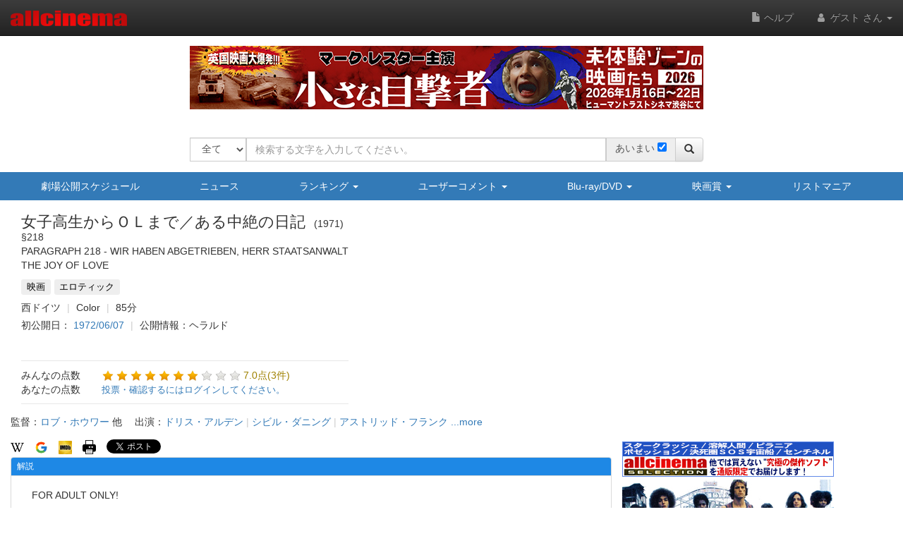

--- FILE ---
content_type: text/html
request_url: https://content.googleapis.com/static/proxy.html?usegapi=1&jsh=m%3B%2F_%2Fscs%2Fabc-static%2F_%2Fjs%2Fk%3Dgapi.lb.en.2kN9-TZiXrM.O%2Fd%3D1%2Frs%3DAHpOoo_B4hu0FeWRuWHfxnZ3V0WubwN7Qw%2Fm%3D__features__
body_size: -217
content:
<!DOCTYPE html>
<html>
<head>
<title></title>
<meta http-equiv="X-UA-Compatible" content="IE=edge" />
<script nonce="VVrx4Z_SgTo_vxM4Tno-Kg">
  window['startup'] = function() {
    googleapis.server.init();
  };
</script>
<script src="https://apis.google.com/js/googleapis.proxy.js?onload=startup" async defer nonce="VVrx4Z_SgTo_vxM4Tno-Kg"></script>
</head>
<body>
</body>
</html>


--- FILE ---
content_type: text/html; charset=utf-8
request_url: https://www.google.com/recaptcha/api2/aframe
body_size: 267
content:
<!DOCTYPE HTML><html><head><meta http-equiv="content-type" content="text/html; charset=UTF-8"></head><body><script nonce="OVRjHAyrDH077EIoq9bypg">/** Anti-fraud and anti-abuse applications only. See google.com/recaptcha */ try{var clients={'sodar':'https://pagead2.googlesyndication.com/pagead/sodar?'};window.addEventListener("message",function(a){try{if(a.source===window.parent){var b=JSON.parse(a.data);var c=clients[b['id']];if(c){var d=document.createElement('img');d.src=c+b['params']+'&rc='+(localStorage.getItem("rc::a")?sessionStorage.getItem("rc::b"):"");window.document.body.appendChild(d);sessionStorage.setItem("rc::e",parseInt(sessionStorage.getItem("rc::e")||0)+1);localStorage.setItem("rc::h",'1768978022039');}}}catch(b){}});window.parent.postMessage("_grecaptcha_ready", "*");}catch(b){}</script></body></html>

--- FILE ---
content_type: application/javascript
request_url: https://www.allcinema.net/js_local/view.image.main.js
body_size: 715
content:
/*
 *  メイン画像の表示
 * */
function ImageMain(){
    this.pathNowPrinting 	= "";			//imagePathNowPrinting
    this.$contents			= "";
    this.pathImage 			= "";
    this.pathMovie 			= "";
    this.pathPerson 		= "";
    this.classImage			= "image-main-div";//サイズに関係するcssセレクタ
    this.lightboxTag 		= "";
};

//a タグのdata-lightbox　につけるタグ（グループ化）
ImageMain.prototype.make 		= function(jsonData,lightboxTag = ''){
    var self = this;
    if(typeof(jsonData) === "undefined"){
        return false;
    }
    if (Object.keys(jsonData).length === 0){
        return false;
    }
    //ほとんど意味がない？　self.$contentsはおおよその場合空では？
    if (self.$contents) {
        self.$contents.remove();
    }
    var $main 			= $('<div/>').addClass("image-main");

    //メイン画像の抽出
    var imageSets = jsonData;
    var iTmp;


    for(var j in imageSets){
        var imageSet = imageSets[j].imageset;

        if (j == 0){
            iTmp = imageSet;
        }
        if (iTmp.imagetype === 0 && imageSet.imagetype === 1){
            //スチルよりポスター優先
            iTmp = imageSet;
        }else{
            if (iTmp.imagetype === 1 && iTmp.priority > imageSet.priority){
                //ポスターであり、プライオリティの高い画像を優先
                iTmp = imageSet;
            }
        }
    }

    //-for
    if(typeof(iTmp) === "undefined"){
        //メイン画像が無い場合
        return self.$contents;
    }

    self.imageLightBox.imageSetJson = iTmp;
    var $a1 = self.imageLightBox.make();
    $main.append($a1);

    self.$contents 	= $main;
    self.enabled 	= true;
    return self.$contents;

};




--- FILE ---
content_type: application/javascript
request_url: https://www.allcinema.net/js_local/object.mypage.detail.memo.js
body_size: 1958
content:
/*************************************************************
//メモ　
他のボタンと連動したバージョン
*************************************************************/
var MemoDetail = function(param){
    this.keyId 			= 0;            //keyId = cinemaid
    this.memoId			= 0;            //memoid
    this.$textArea		= '';           //テキストエリア
    this.$textDate		= '';           //更新日
    this.maxLength		= 65536;
    this.change			= false;
    this.textAreaId		= "";
    this.dateVisible	= true;         //日付エリアの表示 true表示、false非表示
    this.latestValue	= '';                   //最新の値
    this.ajaxType		= 'get';                //get or post
    this.message		= {};//$("<div/>");
    this.beforeSaveTime	= 0;
    this.saveWait = 3000;
    if (typeof(param) !== 'undefined'){
    	this.saveWait		= param.saveWait === undefined ? 3000 : param.saveWait;
    }
    this.beforeSave = 0;
    this.token = '';
};

MemoDetail.prototype.get = function(param){
	var self 	= this;
    var defer 	= $.Deferred();

    var ajaxParam = {
        type        : self.ajaxType,
        url         : "/ajaxmemo/data",
        data        : {
            'key'	: param.keyId			//cinemaid,personid
        },
        success : defer.resolve,
        error   : defer.reject,
        timeout : 5000
    };
    if (self.token != ''){
    	ajaxParam["headers"] = {
    		'X-CSRF-TOKEN': self.token
        }
    }

    $.ajax(ajaxParam);
    return defer.promise();
};
/*
 *
 * sTxt 保存する文字

 * @returns {unresolved}
 */
MemoDetail.prototype.save = function(sTxt){
    var self    = this;
    var defer   = $.Deferred();
    var ajaxParam = {
		type		: self.ajaxType,
		success		: defer.resolve,
		error		: defer.reject,
		timeout 	: 5000
     };

    if (sTxt === ''){
    	ajaxParam['url'] 	= '/ajaxmemo/del';
    	ajaxParam['data'] 	= {
    		'mypage_memoid'     : self.memoId
    	};

    }else{
    	ajaxParam['url'] 	= '/ajaxmemo/save';
    	ajaxParam['data'] 	= {
                'key'				: self.keyId,	//cinemaid
                'mypage_memodata'	: sTxt    	//sTxt
    	};
    }
    if (self.token != ''){
    	ajaxParam["headers"] = {
    		'X-CSRF-TOKEN': self.token
        }
    }

    $.ajax(ajaxParam);
    return defer.promise();
};

MemoDetail.prototype.show = function(callback){
    var self        = this;
    var param      = {};
    var $dom        = "";
    param["keyId"]  = self.keyId;

    //コンテンツの取得
    self.get(param).done(function(result){
        //コンテンツの表示
        $dom = self.createArea({"result":result});
        callback($dom);
        //CLEエディタの設置
        self._setEditor(result);
    });
    //return $dom; ※ajaxを非同期で実行しているから、この位置ではreturn出来ない。
};

/*
//入力エリアの作成
//下記では基本的なtextareaのみを作成する
 *  * @param =
    result
        data
            mypage_memoid       = "",
            mypage_memodata     = "",
            mypage_memoeditdate = ""

 */
MemoDetail.prototype.createArea = function(param){


    var self                = this;
    //ajaxで取得した値を設定
    if(param.result.length === 0){
        self.memoId = 0;
    }else{
        self.memoId = param.result.data.mypage_memoid;
        if (param.result.data.mypage_memodata !== ""){
        	var txt = htmlspecialchars_decode(param.result.data.mypage_memodata);
        }
        //内容の表示 //初期値
        var tDate = param.result.data.mypage_memoeditdate;
    }
    var $result         = $('<div>').addClass('mypage_memo_frame');
    //入力エリア
    var $textAreaFrameDiv   = $('<div/>');


    $textAreaFrameDiv.append(self.$textArea);

    //footer
    var $footerDiv      = $("<dvd/>").addClass("mypage_memo_footer");

    //更新日
    var $footerLeftDiv      = $("<dvd/>").addClass("mypage_memo_footer_left");
    var $footerLeftLabelSpan    = $("<span/>").text("更新日:");
    var $footerLeftDateSpan     = $("<span/>");
    self.$textDate              = $footerLeftDateSpan;
    $footerLeftDiv.append($footerLeftLabelSpan);
    $footerLeftDiv.append($footerLeftDateSpan);
    $footerDiv.append($footerLeftDiv);

    //更新日の表示
    self.$textDate.text(tDate);
    if (self.dateVisible === false){
        $footerLeftDiv.hide();
    }

    var $footerRightDiv         = $("<dvd/>").addClass("mypage_memo_footer_right");
    var $saveInput          = $("<input/>").attr({"type":"button","value":"保存する"});
    $footerRightDiv.append($saveInput);
    $footerDiv.append($footerRightDiv);

    $textAreaFrameDiv.append($footerDiv);

    var $footerDivClear = $("<div/>").css({"clear":"both"});
    $textAreaFrameDiv.append($footerDivClear);
    $result.append($textAreaFrameDiv);
    self.change = false;
    return $result;
};

//登録数確認用　detailボタンクリック時のactive切り替えに使用
MemoDetail.prototype.getCount = function(callback){
    var self            = this;
    var param           = {};
    param["keyId"]      = self.keyId;

    self.get(param).done(function(result){

        callback(result);
    });
};


//mypegeのリスト表示時のデフォルト表示
MemoDetail.prototype.mypageView = function(callback){
    var self            = this;
    var param           = {};
    param["keyId"]      = self.keyId;
    //コンテンツの取得
    self.get(param).done(function(ajaxResult){
        //コンテンツの表示
        callback(ajaxResult);
    });
};


--- FILE ---
content_type: text/javascript;charset=UTF-8
request_url: https://cast.gyro-n.com/content?id=gyr-lpo-frame-292&clientToken=3H9D2LC0L1&uuid=348a1f76-7987-4c9a-bafb-ff0570cc0370&sid=f27869fa-aecc-442e-a7cd-98ccbff91b11&did=&ck=&fnm=A_B_55_9PS&referrer=&url=https%3A%2F%2Fwww.allcinema.net%2Fcinema%2F10981&st=allcinema.net&callback=__gyr.lpo_render_content_17689780167298490&now=1768978016825
body_size: 409
content:
__gyr.lpo_render_content_17689780167298490({"targetId":"gyr-lpo-frame-292","webPartId":18252,"webPartSetId":35758,"frameId":292,"deploymentId":38379,"targetCampaignId":4230,"campaignIds":[4230],"siteId":75,"keywords":[],"content":"<a href=\"https://ttcg.jp/human_shibuya/movie/1281600.html\" data-gyr-part-link-name=\"FW\" target=\"_blank\"><img src=\"https://gyron-images.s3.ap-northeast-1.amazonaws.com/3H9D2LC0L1/chiisana_allcinema_Ads.jpg\" alt=\"\"/><\u002fa>"});